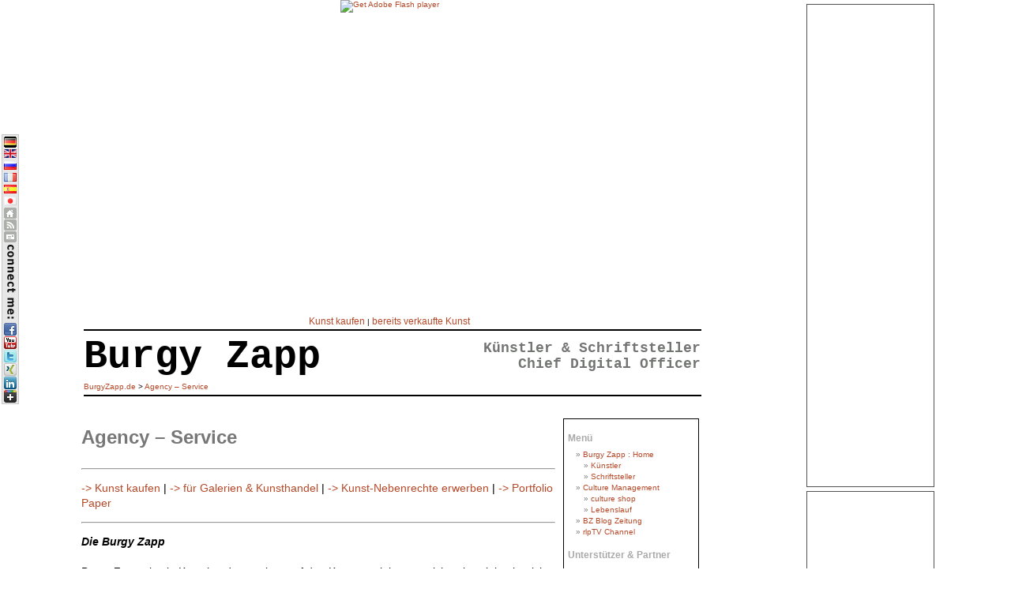

--- FILE ---
content_type: text/html; charset=UTF-8
request_url: http://burgyzapp.de/de/agency/
body_size: 8994
content:
<!DOCTYPE html PUBLIC "-//W3C//DTD XHTML 1.0 Transitional//EN" "http://www.w3.org/TR/xhtml1/DTD/xhtml1-transitional.dtd">
<html xmlns="http://www.w3.org/1999/xhtml" lang="en-US">

<head profile="http://gmpg.org/xfn/11">
<meta http-equiv="Content-Type" content="text/html; charset=UTF-8" />

<title>Burgy Zapp &#8211; Berlin   &raquo; Agency &#8211; Service</title>

<!-- Hack f�r Feature-Seite -->

<link rel="stylesheet" href="http://burgyzapp.de/de/wp-content/themes/default/style.css" type="text/css" media="screen" />
<link rel="alternate" type="application/rss+xml" title="Burgy Zapp &#8211; Berlin RSS Feed" href="http://burgyzapp.de/de/feed/" />
<link rel="pingback" href="http://burgyzapp.de/de/xmlrpc.php" />

<script type="text/javascript" src="/de/wp-content/themes/default/js/jquery-1.2.3.pack.js"></script>
<!-- <script type="text/javascript" src="/de/wp-content/themes/default/js/dropdowns.js"></script> -->
<script type="text/javascript" src="/de/wp-content/themes/default/js/ui.tabs.pack.js"></script>
<script type="text/javascript" src="/de/wp-content/themes/default/js/ui.tabs.js"></script>
 
<script type="text/javascript">
 var $j = jQuery.noConflict();
          $j(document).ready(function(){
			$j('#container-4 > ul').tabs({ fx: { opacity: 'toggle', duration: 300 }});
			});
</script>
 

<script type="text/javascript" src="/cms/e/swfobject/swfobject.js"></script>
    <script type="text/javascript" src="/cms/e/swfaddress/swfaddress.js"></script>
    <script type="text/javascript" src="/cms/e/megazine/megazine.js"></script>
	<script type="text/javascript">
swfobject.embedSWF("/cms/e/megazine/megazine.swf",        /* Path to the megazine.swf. You probably won't have to change this. */
"megazine",                     /* Change this if you use another id for the div to display MegaZine. */
"900",                         /* This is the WIDTH of the element used to display MegaZine. */
"450",                         /* This is the HEIGHT of the element used to display MegaZine. */
"9.0.115",                      /* Required Flash Player version. You probably won't have to change this. */
"/cms/e/swfobject/expressInstall.swf", /* Path to the expressInstall.swf to upgrade Flash Player. You probably won't have to change this. */
{
xmlFile : "http://burgyzapp.de/datenbox/galerie/book_layout.xml",   /* Used to pass the name of the xml file to use. Path is relative to the swf! */
/* Settings for liquid scaling. If minScale = maxScale liquid scaling is disabled. */
minScale : 1.0,             /* Minimum scaling factor. Default is 1.0, i.e. the book can not get smaller than it's 100% size. */
maxScale : 1.0,             /* Maximum scaling factor. Default is 1.0, i.e. the book can not get bigger than it's 100% size. */
top: "auto"                 /* Determines the height of the empty space above pages in pixels */
},
{
bgcolor : "#ABAEA9",        /* This is the background color used for the Flash element. */
//wmode : "transparent",    /* Remove the // to enable transparency (show HTML background). Not recommended if using videos. */
allowFullscreen : "true"    /* Required for fullscreen mode. */
},
//{hidebuttons : "true"},
//{zoomrotate : "false"},
{id : "megazine"});             /* Required for SWFAddress and JavaScript interaction with the book. */
    </script>
<style type="text/css">
        div.outermag {
            height: 450px;
			padding-top: -50px;
			border-bottom: #000000 1px solid;
        }
        #megazine {
			margin-top:-50px;
            height: 450px;
            outline: none;
            width: 780px;
        }
</style>
<meta name="description" content="-&amp;gt; Kunst kaufen | -&amp;gt; für Galerien &amp;amp; Kunsthandel | -&amp;gt; Kunst-Nebenrechte erwerben | -&amp;gt; Portfolio Paper Die Burgy Zapp Burgy Zapp als ein..." />
<link rel="alternate" type="application/rss+xml" title="Burgy Zapp - Berlin &raquo; Agency &#8211; Service Comments Feed" href="http://burgyzapp.de/de/agency/feed/" />
<meta name="keywords" content="Burgy Zapp - Berlin" />
<meta name="robots" content="index,follow,noodp,noydir" />
<link rel="canonical" href="http://burgyzapp.de/de/agency/" />
		<script type="text/javascript">
			window._wpemojiSettings = {"baseUrl":"https:\/\/s.w.org\/images\/core\/emoji\/72x72\/","ext":".png","source":{"concatemoji":"http:\/\/burgyzapp.de\/de\/wp-includes\/js\/wp-emoji-release.min.js?ver=4.4.34"}};
			!function(e,n,t){var a;function i(e){var t=n.createElement("canvas"),a=t.getContext&&t.getContext("2d"),i=String.fromCharCode;return!(!a||!a.fillText)&&(a.textBaseline="top",a.font="600 32px Arial","flag"===e?(a.fillText(i(55356,56806,55356,56826),0,0),3e3<t.toDataURL().length):"diversity"===e?(a.fillText(i(55356,57221),0,0),t=a.getImageData(16,16,1,1).data,a.fillText(i(55356,57221,55356,57343),0,0),(t=a.getImageData(16,16,1,1).data)[0],t[1],t[2],t[3],!0):("simple"===e?a.fillText(i(55357,56835),0,0):a.fillText(i(55356,57135),0,0),0!==a.getImageData(16,16,1,1).data[0]))}function o(e){var t=n.createElement("script");t.src=e,t.type="text/javascript",n.getElementsByTagName("head")[0].appendChild(t)}t.supports={simple:i("simple"),flag:i("flag"),unicode8:i("unicode8"),diversity:i("diversity")},t.DOMReady=!1,t.readyCallback=function(){t.DOMReady=!0},t.supports.simple&&t.supports.flag&&t.supports.unicode8&&t.supports.diversity||(a=function(){t.readyCallback()},n.addEventListener?(n.addEventListener("DOMContentLoaded",a,!1),e.addEventListener("load",a,!1)):(e.attachEvent("onload",a),n.attachEvent("onreadystatechange",function(){"complete"===n.readyState&&t.readyCallback()})),(a=t.source||{}).concatemoji?o(a.concatemoji):a.wpemoji&&a.twemoji&&(o(a.twemoji),o(a.wpemoji)))}(window,document,window._wpemojiSettings);
		</script>
		<style type="text/css">
img.wp-smiley,
img.emoji {
	display: inline !important;
	border: none !important;
	box-shadow: none !important;
	height: 1em !important;
	width: 1em !important;
	margin: 0 .07em !important;
	vertical-align: -0.1em !important;
	background: none !important;
	padding: 0 !important;
}
</style>
<link rel='stylesheet' id='A2A_SHARE_SAVE-css'  href='http://burgyzapp.de/de/wp-content/plugins/add-to-any/addtoany.min.css?ver=1.12' type='text/css' media='all' />
<link rel='https://api.w.org/' href='http://burgyzapp.de/de/wp-json/' />
<link rel="EditURI" type="application/rsd+xml" title="RSD" href="http://burgyzapp.de/de/xmlrpc.php?rsd" />
<link rel="wlwmanifest" type="application/wlwmanifest+xml" href="http://burgyzapp.de/de/wp-includes/wlwmanifest.xml" /> 
<meta name="generator" content="WordPress 4.4.34" />
<link rel='shortlink' href='http://burgyzapp.de/de/?p=58' />
<link rel="alternate" type="application/json+oembed" href="http://burgyzapp.de/de/wp-json/oembed/1.0/embed?url=http%3A%2F%2Fburgyzapp.de%2Fde%2Fagency%2F" />
<link rel="alternate" type="text/xml+oembed" href="http://burgyzapp.de/de/wp-json/oembed/1.0/embed?url=http%3A%2F%2Fburgyzapp.de%2Fde%2Fagency%2F&#038;format=xml" />

<script type="text/javascript"><!--
var a2a_config=a2a_config||{},wpa2a={done:false,html_done:false,script_ready:false,script_load:function(){var a=document.createElement('script'),s=document.getElementsByTagName('script')[0];a.type='text/javascript';a.async=true;a.src='http://static.addtoany.com/menu/page.js';s.parentNode.insertBefore(a,s);wpa2a.script_load=function(){};},script_onready:function(){wpa2a.script_ready=true;if(wpa2a.html_done)wpa2a.init();},init:function(){for(var i=0,el,target,targets=wpa2a.targets,length=targets.length;i<length;i++){el=document.getElementById('wpa2a_'+(i+1));target=targets[i];a2a_config.linkname=target.title;a2a_config.linkurl=target.url;if(el){a2a.init('page',{target:el});el.id='';}wpa2a.done=true;}wpa2a.targets=[];}};a2a_config.callbacks=a2a_config.callbacks||[];a2a_config.callbacks.push({ready:wpa2a.script_onready});a2a_config.templates=a2a_config.templates||{};
a2a_config.onclick=1;
a2a_config.show_title=1;
//--></script>


 

<script type='text/javascript'>
var googletag = googletag || {};
googletag.cmd = googletag.cmd || [];
(function() {
var gads = document.createElement('script');
gads.async = true;
gads.type = 'text/javascript';
var useSSL = 'https:' == document.location.protocol;
gads.src = (useSSL ? 'https:' : 'http:') + 
'//www.googletagservices.com/tag/js/gpt.js';
var node = document.getElementsByTagName('script')[0];
node.parentNode.insertBefore(gads, node);
})();
</script>

<script type='text/javascript'>
googletag.cmd.push(function() {
googletag.defineSlot('/50083495/BurgyZapp_SideMiddle', [160, 600], 'div-gpt-ad-1383861731489-0').addService(googletag.pubads());
googletag.defineSlot('/50083495/BurgyZapp_SideTop', [160, 600], 'div-gpt-ad-1383861731489-1').addService(googletag.pubads());
googletag.pubads().enableSingleRequest();
googletag.enableServices();
});
</script>

</head>
<body>

<table border="0" Cellpadding="0" Cellspacing="0">
<tr><td style="width:800px; text-align:center; vertical-align:top;">

<center>
<div id="megazine"> <h1>MegaZine requires FlashPlayer 9</h1> <p><a href="http://www.adobe.com/go/getflashplayer"><img src="http://www.adobe.com/images/shared/download_buttons/get_flash_player.gif" alt="Get Adobe Flash player" /></a></p></div></center>
<a href="http://burgyzapp.de/de/agency/kunst-kaufen/" style="font-size:120%;">Kunst kaufen</a> | <a href="http://burgyzapp.de/de/kunstwerk-datenbank/" style="font-size:120%;">bereits verkaufte Kunst</a>

<div id="page">
<table width="780" border="0" align="center" style="margin-bottom:15px;">
<tr>
<td width="100%" colspan="2" align="center" valign="top">
	<hr style="display:block; margin:0; padding:0;" width="780" size="2" color="#000000" noshade></td>
</tr><tr>
<td width="55%" align="left" style="vertical-align:middle;">
	<font face="Courier"  style="cursor: pointer; font-size:5em;" onClick="window.location='http://burgyzapp.de/de/'"><b>Burgy Zapp</b></FONT>
</td><td width="45%" align="right" style="vertical-align:middle;">
	<font face="Courier" color="#737573" size="4"  style="cursor: pointer;" onClick="window.location='http://burgyzapp.de/de/tv-moderation-schauspiel/'"><b>K&uuml;nstler &amp; Schriftsteller</B></font><BR />
	<font face="Courier" color="#737573" size="4"  style="cursor: pointer;" onClick="window.location='http://burgyzapp.de/de/chronologie/'"><b>Chief Digital Officer </b></font>
</td>
</tr><tr>
<td width="100%" colspan="2" align="left" valign="top">
<div id="bcn_widget-2" class="widget widget_breadcrumb_navxt"><!-- Breadcrumb NavXT 5.3.1 -->
<a title="Go to Burgy Zapp - Berlin." href="http://burgyzapp.de/de" class="home">BurgyZapp.de</a> &gt; <a title="Go to Agency &#8211; Service." href="http://burgyzapp.de/de/agency/" class="post post-page current-item">Agency &#8211; Service</a></div><hr style="display:block;" width="780" size="2" color="#000000" noshade>
</td>
</tr>
</table>	<div id="content" class="narrowcolumn">

				<div class="post" id="post-58">
		<h2 class="pagetitle">Agency &#8211; Service</h2>			<div class="entry">
				<hr />
<p><a href="http://burgyzapp.de/culture_shop/">-&gt; Kunst kaufen</a> | <a href="http://burgyzapp.de/de/agency/fur-galerien-kunsthandel/">-&gt; für Galerien &amp; Kunsthandel</a> | <a href="http://burgyzapp.de/de/agency/nebenrechte/print-online-publikationen-bildnebenrechte/">-&gt; Kunst-Nebenrechte erwerben</a> | <a href="http://burgyzapp.de/de/kunst/portfolio-paper/">-&gt; Portfolio Paper</a></p>
<hr />
<p><em><strong>Die Burgy Zapp</strong><br />
</em><br />
Burgy Zapp als ein Künstler, der weniger auf den Kunstvertrieb ausgerichtet ist, vielmehr sich mit Kunst-Theorie sowie dem Erkennen und Sichtbarmachen von intellektuellen und emotionalen Inhalten auseinandersetzt.</p>
<hr />
<p><strong>Dienstleistungen</strong></p>
<ul>
<li><a href="http://burgyzapp.de/de/agency/kunst-kaufen/">Galeristen und Sammler Support beim Kauf von Kunst</a></li>
<li><a href="../agency/nebenrechte/">Nebenrechte-Vertrieb: Bücher sowie Kunst </a> als auch <a href="http://burgyzapp.de/de/agency/nebenrechte/print-online-publikationen-bildnebenrechte/">Illu-/ Bild-Nebenrechte für Print-/ Online-Publikationen</a></li>
<li>Artikel- und Presse-Service</li>
<li>Kontaktpflege und Service für Fernsehen, Radio und Print</li>
<li>Individuelle Werkstil-Spotlights für Sammler und Galerien</li>
<li>Book Publishing &amp; Verträge</li>
<li>Messe-Management</li>
<li>PR und Marketing (vgl. <a href="http://burgyzapp.de/kunst-event-q3.php">[Kunst &amp; Event] News</a>)</li>
</ul>
<hr />
<p><strong>Burgy Zapp Agency</strong></p>
<ul>
<li>Burgy Zapp</li>
<li>eMail bzapp (äaääat) kunstbewegung.info</li>
</ul>
<div class="addtoany_share_save_container addtoany_content_bottom"><div class="a2a_kit a2a_kit_size_32 addtoany_list a2a_target" id="wpa2a_1"><a class="a2a_dd addtoany_share_save" href="https://www.addtoany.com/share"><img src="http://burgyzapp.de/de/wp-content/plugins/add-to-any/share_save_171_16.png" width="171" height="16" alt="Share"/></a>
<script type="text/javascript"><!--
if(wpa2a)wpa2a.script_load();
//--></script>
</div></div>
				
			</div>
		</div>
					</div>

<div id="sidebar">
<ul>

<li id="nav_menu-2" class="widget widget_nav_menu"><h2 class="widgettitle">Men&uuml;</h2><div class="menu-menu-container"><ul id="menu-menu" class="menu"><li id="menu-item-383" class="menu-item menu-item-type-post_type menu-item-object-page menu-item-has-children menu-item-383"><a href="http://burgyzapp.de/de/">Burgy Zapp : Home</a>
<ul class="sub-menu">
	<li id="menu-item-386" class="menu-item menu-item-type-post_type menu-item-object-page menu-item-386"><a href="http://burgyzapp.de/de/kunst/">Künstler</a></li>
	<li id="menu-item-387" class="menu-item menu-item-type-post_type menu-item-object-page menu-item-387"><a href="http://burgyzapp.de/de/bucher/">Schriftsteller</a></li>
</ul>
</li>
<li id="menu-item-390" class="menu-item menu-item-type-post_type menu-item-object-page current-menu-item page_item page-item-58 current_page_item menu-item-has-children menu-item-390"><a href="http://burgyzapp.de/de/agency/">Culture Management</a>
<ul class="sub-menu">
	<li id="menu-item-393" class="menu-item menu-item-type-custom menu-item-object-custom menu-item-393"><a href="http://burgyzapp.de/culture_shop/">culture shop</a></li>
	<li id="menu-item-388" class="menu-item menu-item-type-post_type menu-item-object-page menu-item-388"><a href="http://burgyzapp.de/de/chronologie/">Lebenslauf</a></li>
</ul>
</li>
<li id="menu-item-384" class="menu-item menu-item-type-post_type menu-item-object-page menu-item-384"><a href="http://burgyzapp.de/de/blog/">BZ Blog Zeitung</a></li>
<li id="menu-item-1275" class="menu-item menu-item-type-post_type menu-item-object-page menu-item-1275"><a href="http://burgyzapp.de/de/tv-moderation-schauspiel/">rlpTV Channel</a></li>
</ul></div></li><li id="text-4" class="widget widget_text"><h2 class="widgettitle">Unterstützer &#038; Partner</h2>			<div class="textwidget"><ul>
<li><a href="http://www.pdpe.com/">PDPE Deutsche Private Equity</a></li>
<li><a href="http://www.berlin.intercontinental.com/">Hotel Intercontinental Berlin</a></li>
<li><a href="http://www.morgen-stern.com/morgenstern_galerie.html">Morgenstern Galerie</a></li>
<li><a href="http://isabellapridat.de">Sammlung Pridat-Zapp</a></li>
<li><a href="http://www.berliner-liste.org/">Berliner Liste</a></li>
<li>Kunstschau Berlin</li>
<li><a href="http://www.acud.de/">Acud Galerie</a></li>
<li><a href="http://www.kunstmatrix.com/">KunstMatrix</a></li>
</ul></div>
		</li><li id="text-5" class="widget widget_text"><h2 class="widgettitle">newsletter &#038; update</h2>			<div class="textwidget">6x im Jahr Inhalte & Einladungen, jederzeit kündbar
<form method="post" action="http://burgyzapp.de/news/?p=subscribe&id=1" name="signup" target="windowName" onsubmit="window.open('', this.target,
'dialog,modal,scrollbars=no,resizable=no,width=550,height=300,left=0,top=0');">

<input type=text name="email" value="" placeholder="Ihre eMail Adresse ..." size="22" />
<input type="hidden" name="htmlemail" value="1" />
<input type="hidden" name="list[2]" value="signup" />
<input style="background-color:#FFFFFF; color:#FF0000;" type="submit" name="subscribe" value="eMai eintragen" />
</form>


</div>
		</li><li id="text-6" class="widget widget_text"><h2 class="widgettitle">Reichweite | Auflage</h2>			<div class="textwidget">Bis 2015 hat BurgyZapp.de 102.000 Besucher erreicht. Danke für die Aufmerksamkeit.</div>
		</li>
<!--
<li><h2>TV-Doku &amp; Video</h2>
<div align="center" style="width:100%; margin-left:-5px; padding-right:5px;">

<a href="url1">
<img src="http://burgyzapp.de/tmp/content_feature/rlptv_138x77_theater_interview.jpg" width="138" height="77" border="1" alt=""><BR />
TV-Doku: Theater 
</a><BR /><BR />
-->



</ul>
</div>



</div>

<!-- 27 queries. 0.200 seconds. -->

<div id="mini-nav-box">
	<div class=" mini-nav" id="mini-nav-normal">
	
	
		<a href="http://burgyzapp.de/de/agency/"><img src="http://burgyzapp.de/de/wp-content/themes/default/mininav/deutschland.gif" alt="Home" /></a>
		
		<a href="http://translate.google.com/translate?hl=en&sl=de&tl=en&u=http://burgyzapp.de/de/agency/"><img src="http://burgyzapp.de/de/wp-content/themes/default/mininav/england.gif" alt="english" /></a>
		
		<a href="http://translate.google.com/translate?hl=en&sl=de&tl=ru&u=http://burgyzapp.de/de/agency/"><img src="http://burgyzapp.de/de/wp-content/themes/default/mininav/russland.gif" alt="russion" /></a>
		
		<a href="http://translate.google.com/translate?hl=en&sl=de&tl=fr&u=http://burgyzapp.de/de/agency/"><img src="http://burgyzapp.de/de/wp-content/themes/default/mininav/frankreich.gif" alt="frensh" /></a>
		
		<a href="http://translate.google.com/translate?hl=en&sl=de&tl=es&u=http://burgyzapp.de/de/agency/"><img src="http://burgyzapp.de/de/wp-content/themes/default/mininav/spanien.gif" alt="spanish" /></a>
		
		<a href="http://translate.google.com/translate?hl=en&sl=de&tl=ja&u=http://burgyzapp.de/de/agency/"><img src="http://burgyzapp.de/de/wp-content/themes/default/mininav/japan.gif" alt="japanes" /></a>	


<a href="http://burgyzapp.de"><img src="http://burgyzapp.de/de/wp-content/themes/default/mininav/home_icon.gif" alt="Home" /></a>

<a href="http://burgyzapp.de/de/feed/"><img src="http://burgyzapp.de/de/wp-content/themes/default/mininav/rss_icon.gif" alt="Feed" /></a>

<a href="http://burgyzapp.de/de/about/"><img src="http://burgyzapp.de/de/wp-content/themes/default/mininav/email_icon.gif" alt="Kontakt" /></a>	

<img src="http://burgyzapp.de/de/wp-content/themes/default/mininav/connectme.png" alt="Home" />
<a href="http://www.facebook.com/burgy.zapp"><img src="http://burgyzapp.de/de/wp-content/themes/default/mininav/facebook_16.png" alt="Burgy Zapp Facebook" /></a>
<a href="http://www.youtube.com/user/BurgyZapp"><img src="http://burgyzapp.de/de/wp-content/themes/default/mininav/youtube_16.png" alt="Burgy Zapp YouTube" /></a>
<a href="http://twitter.com/#!/Burgy_Zapp"><img src="http://burgyzapp.de/de/wp-content/themes/default/mininav/twitter_16.png" alt="Burgy Zapp Twitter" /></a>
<a href="https://www.xing.com/profile/Burgy_Zapp"><img src="http://burgyzapp.de/de/wp-content/themes/default/mininav/xing_16.png" alt="Burgy Zapp Xing" /></a>
<a href="http://www.linkedin.com/pub/burgy-zapp/33/699/707"><img src="http://burgyzapp.de/de/wp-content/themes/default/mininav/linkedin_16.png" alt="Burgy Zapp LinkedIn" /></a>
<a href="https://plus.google.com/108475755423266253600/posts"><img src="http://burgyzapp.de/de/wp-content/themes/default/mininav/google_plus_16.png" alt="Burgy Zapp Google+" /></a>
		
	</div>
	</div>
	

		
<script type="text/javascript"><!--
wpa2a.targets=[
{title:"Agency \u2013 Service",url:"http://burgyzapp.de/de/agency/"}];
wpa2a.html_done=true;if(wpa2a.script_ready&&!wpa2a.done)wpa2a.init();wpa2a.script_load();
//--></script>
<script type='text/javascript' src='http://burgyzapp.de/de/wp-includes/js/wp-embed.min.js?ver=4.4.34'></script>

<br />
<table width="100%" border="0" align="center" valign="bottom" style=" bottom: 0px; left: 0px;">
<TR><td align="left" valign="bottom" width="100%">
<!-- Footer-Navigation  -->

<table width="980" border="0" align="center"><tr>
	<td width="30%" align="left" valign="bottom" style="border-right:1px #737573 solid;">
	<h2 style="margin-bottom:0px; margin-top:0px;"><a href="http://burgyzapp.de/de/blog/" title="BZ Blog Zeitung">BZ Blog Zeitung</a></h2>
	<a href="http://burgyzapp.de/de/blog/category/berlin-underground/humor-2/" title="am�sant">humor &amp; am&uuml;sant</a> . <a href="http://burgyzapp.de/de/blog/category/berlin-underground/loose-text-women/" title="loose text & women">loose text & women</a> 
	
	<h2 style="margin-bottom:0px; margin-top:10px;"><a href="http://burgyzapp.de/de/tv-moderation-schauspiel/" title="rlpTV Channel">rlpTV Channel</a></h2>
	<a href="http://burgyzapp.de/de/blog/scifi-movie-of-eve-online-for-moma/" title="humor, scifi, MoMa, Documentary, Museum of Modern Art">EVE Online MoMa Documentary</a>
	<BR /><BR />
	<center><a href="http://burgyzapp.de/de/press/" title="Agency">press</a>  social:  <a href="http://www.facebook.com/burgy.zapp">facebook</a> . <a href="http://www.youtube.com/user/BurgyZapp">youtube</a> . <a href="http://twitter.com/#!/Burgy_Zapp">twitter</a> .  <a href="https://www.xing.com/profile/Burgy_Zapp">xing</a> . <a href="http://www.linkedin.com/pub/burgy-zapp/33/699/707">linked in</a> .</center>
	
	<h2 class="navmenue" style="font-size:1.6em; color:#737573;"><a href="http://burgyzapp.de/de/kunst/" style=" color:#737573;" title="Kunst">Portale</a> | <a href="http://burgyzapp.de/de/about/" style=" color:#737573;" title="Kunst">Contact</a></h2>
	</td>
	<td width="20%" align="center" valign="bottom" style="border-right:1px #737573 solid;">
	
	Gastgeber <a href="http://burgyzapp.de/de/kunst/kuenstlersalon-berlin/" title="K&uuml;nstlersalon Berlin">K&uuml;nstlersalon Berlin</a><br />
	
	Gr&uuml;nder <a href="http://burgyzapp.de/de/kunst/#bewegung" title="Progressive Kunst Bewegung">Kunst Bewegung</a><br />
	
	Begr&uuml;nder <a href="http://burgyzapp.de/de/kunstwerk-datenbank/" title="Progressive Kunst Bewegung">Werkstile</a><br />

	Bildb&auml;nde: <a href="http://burgyzapp.de/de/kunst/bildband/" title="Alle Bildbaende">Alle</a> 
    . <a href="http://burgyzapp.de/de/kunst/bildband/impressionismus/" title="Bildband Zeitgen&ouml;ssicher Impressionismus">Impression</a> 
    . <a href="http://burgyzapp.de/de/kunst/bildband/abstrakte-fotografie/" title="Selection . Abstrakte Fotografie">Abstrakt</a> 
    . <a href="http://burgyzapp.de/de/kunst/bildband/intelligenzia-konzeptkunst/" title="Aesthetische Konzeptkunsst Intelligenzia">Konzeptkunst</a> 
    . <a href="http://burgyzapp.de/de/kunst/bildband/architektur/" title="Selection . Architektur">Architektur</a> 
    . <a href="http://burgyzapp.de/de/kunst/bildband/ausstellung-no3/" title="Progressive Kunst in virtuellen Raeumen">Progressiv</a> 
    . <a href="http://burgyzapp.de/de/kunst/bildband/ausstellung-no4/" title="Antike Moebel &amp; Moderne Kunst">Antik &amp; Modern</a> <br /> <br />
    . <a href="http://burgyzapp.de/de/kunstwerk-datenbank/" title="Verkaufte Kunstwerke und Daten">Verkaufte Kunstwerke</a>
	
	<h2 class="navmenue" style="font-size:1.6em;"><a href="http://burgyzapp.de/de/kunst/" style=" color:#737573;" title="Kunst">K&uuml;nstler</a></h2>
	</td>
	<td width="20%" align="center" valign="bottom" style="border-right:1px #737573 solid;"><a href="http://burgyzapp.de/de/kunst/die-7-kunst-theorien/" title="Die 7 Kunst-Theorien">Die 7 Kunst-Theorien</a><br />
	<a href="http://burgyzapp.de/de/bucher/anthologie-kunstlersalon-berlin/" title="Anthologie K&uuml;nstlersalon Berlin ">Anthologie K&uuml;nstlersalon</a><br />
	<a href="http://burgyzapp.de/de/bucher/legasthenie-und-andere-phaenomene-der-intelligenz/" title="Legasthenie und Ich">Legasthenie &amp; andere Ph&auml;nomene</a><br />
	<br />
	<a title="SciFi Fantasy Cyberpunk Roman " href="http://greyfuture.com/de/">SciFi Fantasy &gt; Roman &gt; Krieg und schwarzer Sand</a><br /><br />
	
	<h2 class="navmenue" style="font-size:1.6em;"><a href="http://burgyzapp.de/de/bucher/" style=" color:#737573;" title="B&uuml;cher">Schriftsteller</a></h2>
	</td>
	<td width="30%" align="center" valign="bottom">
	
	<h2 class="navmenue" style="font-size:1.3em; margin-bottom:3px; text-align:right;"><a style="color:#415a7c; text-align:right;" href="http://burgyzapp.de/culture_shop/" title="Kunst kaufen">culture shop</A></h2> 
	<div style="font-style:bold; text-align:right;"><a href="http://burgyzapp.de/de/agency/nebenrechte/" title="Burgy Zapp">Neben/Rechte</a> : <a href="http://burgyzapp.de/de/agency/nebenrechte/print-online-publikationen-bildnebenrechte/" title="Agency">Illu/Bild</a> &amp; <a href="http://burgyzapp.de/de/agency/nebenrechte/" title="Burgy Zapp">B&uuml;cher Rechte</a></div>	

	<p><br />
	  <br />
	  <a href="http://burgyzapp.de/de/burgy-zapp/" title="Burgy Zapp">Burgy Zapp</a> : <a href="http://burgyzapp.de/de/agency/" title="Agency">Agency</a> &amp; <a href="http://kunstbewegung.info/magazin/" title="Burgy Zapp">Progressive Kunst Bewegung</a><BR />

	  </p>
<h2 class="navmenue" style="font-size:1.6em;"><a title="Kunst kaufen" style=" color:#737573;" href="http://burgyzapp.de/de/chronologie/">Wirtschaft / Lebenslauf</A></h2>
	</td>
</tr></table></td></tr></table>
		
		
<!-- Close Sidebar / Footer-->
<!-- Stats -->

<!-- Links -->

<!-- Analytic -->
<script type="text/javascript">
var gaJsHost = (("https:" == document.location.protocol) ? "https://ssl." : "http://www.");
document.write("\<script src='" + gaJsHost + "google-analytics.com/ga.js' type='text/javascript'>\<\/script>" );
</script>
<script type="text/javascript">
var pageTracker = _gat._getTracker("UA-1399838-5");
pageTracker._initData();
pageTracker._trackPageview();
</script><!-- ukey="4B9DD730" -->

</td>
<td style="width:200px; vertical-align:top;">

<!-- Banner 1 -->
<div id="culturebox">
<!-- BurgyZapp_SideTop -->
<div id='div-gpt-ad-1383861731489-1' style='width:160px; height:600px;'>
<script type='text/javascript'>
googletag.cmd.push(function() { googletag.display('div-gpt-ad-1383861731489-1'); });
</script>
</div>
</div>


<!-- Banner 2 -->
<div id="culturebox">
<!-- BurgyZapp_SideMiddle -->
<div id='div-gpt-ad-1383861731489-0' style='width:160px; height:600px;'>
<script type='text/javascript'>
googletag.cmd.push(function() { googletag.display('div-gpt-ad-1383861731489-0'); });
</script>
</div>
</div>




</td></tr>
</table>

</body>
</html>


--- FILE ---
content_type: text/html; charset=utf-8
request_url: https://www.google.com/recaptcha/api2/aframe
body_size: 268
content:
<!DOCTYPE HTML><html><head><meta http-equiv="content-type" content="text/html; charset=UTF-8"></head><body><script nonce="ECogKg5_Ei64wAXdMZWXQQ">/** Anti-fraud and anti-abuse applications only. See google.com/recaptcha */ try{var clients={'sodar':'https://pagead2.googlesyndication.com/pagead/sodar?'};window.addEventListener("message",function(a){try{if(a.source===window.parent){var b=JSON.parse(a.data);var c=clients[b['id']];if(c){var d=document.createElement('img');d.src=c+b['params']+'&rc='+(localStorage.getItem("rc::a")?sessionStorage.getItem("rc::b"):"");window.document.body.appendChild(d);sessionStorage.setItem("rc::e",parseInt(sessionStorage.getItem("rc::e")||0)+1);localStorage.setItem("rc::h",'1769429417977');}}}catch(b){}});window.parent.postMessage("_grecaptcha_ready", "*");}catch(b){}</script></body></html>

--- FILE ---
content_type: text/css
request_url: http://burgyzapp.de/de/wp-content/themes/default/style.css
body_size: 18196
content:
/*
Theme Name: WordPress Default
Theme URI: http://wordpress.org/
Description: The default WordPress theme based on the famous <a href="http://binarybonsai.com/kubrick/">Kubrick</a>.
Version: 1.6
Author: Michael Heilemann
Author URI: http://binarybonsai.com/
Tags: blue, custom header, fixed width, two columns, widgets

	Kubrick v1.5
	 http://binarybonsai.com/kubrick/

	This theme was designed and built by Michael Heilemann,
	whose blog you will find at http://binarybonsai.com/

	The CSS, XHTML and design is released under GPL:
	http://www.opensource.org/licenses/gpl-license.php

*/



/* Begin Typography & Colors */
body {
	font-size: 62.5%; /* Resets 1em to 10px */
	font-family: Verdana, 'Lucida Grande', Arial, Sans-Serif;
	background: #FFFFFF;
	color: #000000;
	text-align: center;
	}

#page {
	background-color: white;
	border: 0px solid #959596;
	text-align: left;
	}
/*
#header {
	width: 100%;
	} 

*/
#content {
	font-size: 1.4em;
	}

.widecolumn .entry p {
	font-size: 1.05em;
	}

.narrowcolumn .entry, .widecolumn .entry {
	line-height: 1.4em;
	}
.externalcolumn {
	width: 100%;
	line-height: 1.4em;
	text-align: center;
}
.widecolumn {
	line-height: 1.6em;
	}

.narrowcolumn .postmetadata {
	text-align: center;
	}

.alt {
	background-color: #f8f8f8;
	border-top: 1px solid #ddd;
	border-bottom: 1px solid #ddd;
	}
/*
#footer {
	background: #eee url('images/kubrickfooter.jpg') no-repeat top;
	border: none;
	}
*/
small {
	font-family: Arial, Helvetica, Sans-Serif;
	font-size: 0.9em;
	line-height: 1.5em;
	}

h1, h2, h3 {
	font-family: Verdana, 'Trebuchet MS', 'Lucida Grande', Arial, Sans-Serif;
	color: #777;
	}
h2, h2 a, h2 a:visited, h3, h3 a, h3 a:visited {
	color: #777;
	}

h1 {
	font-size: 2em;
	text-align: center;
	font-weight: bold;
	line-height: 2em;
	margin:0px;
	}
h2.pagetitle , h2.posttitle {
	font-size: 1.7em;
	text-align: left;
	padding:  0 0 0;
	color: #777;
}
h2.posttitle {	margin-top: 20px; }
h2.pagetitle  {	margin-top: 0px; }
h2.zeitungtitle {
	font-size: 1.7em;
	margin-bottom: -35px;
	text-align: center;
	color: #aaa;
	padding: 5px 0 0 0;
}
h2.zeitungpost {
	width:240px;
	font-size: 1.7em;
	margin-top:5px;
	margin:0px;
	text-align: right;
	color: #aaa;
	float:right;
}
h2.zeitungmain {
	font-size: 1.7em;
	margin-top:7px;
	margin-bottom: 2px;
	text-align: right;
	padding:0px;
	color: #aaa;
	border-top: 1px dashed #000;
}
h2 {
	font-size: 1.5em;
	text-align: left;
	line-height: 1.6em;
	}

h3 {
	font-size: 1.3em;
	text-align: left;
	line-height: 1.5em;
	}

h4 {
	font-size: 1.1em;
	font-weight: bold;
	text-align: left;
	line-height: 1.1em;
	margin:0px;
	padding:0px;
	}


	
#sidebar h2 {
	font-family: 'Lucida Grande', Verdana, Sans-Serif;
	font-size: 1.2em;
	color: #aaa;
	}
	
h2.navmenue {
	font-size: 1.9em;
	text-align:center; 
	color:#737573; 
	margin:2px;
	}

h1, h1 a, h1 a:hover, h1 a:visited, #headerimg .description {
	text-decoration: none;
	color: #333;
	}

h2, h2 a, h2 a:hover, h2 a:visited, h3, h3 a, h3 a:hover, h3 a:visited, #sidebar h2, #wp-calendar caption, cite {
	text-decoration: none;
	}

.entry p a:visited {
	color: #b85b5a;
	}

.commentlist li, #commentform input, #commentform textarea {
	font: 0.9em 'Lucida Grande', Verdana, Arial, Sans-Serif;
	}

.commentlist li {
	font-weight: bold;
	}

.commentlist li .avatar { 
	float: right;
	border: 1px solid #eee;
	padding: 2px;
	background: #fff;
	}

.commentlist cite, .commentlist cite a {
	font-weight: bold;
	font-style: normal;
	font-size: 1.1em;
	}

.commentlist p {
	font-weight: normal;
	line-height: 1.5em;
	text-transform: none;
	}

#commentform p {
	font-family: 'Lucida Grande', Verdana, Arial, Sans-Serif;
	}

.commentmetadata {
	font-weight: normal;
	}


small, #sidebar ul ul li, #sidebar ul ol li, .nocomments, .postmetadata, blockquote, strike {
	color: #777;
	}

code {
	font: 1.1em 'Courier New', Courier, Fixed;
	}

acronym, abbr, span.caps
{
	font-size: 0.9em;
	letter-spacing: .07em;
	}

a, h2 a:hover, h3 a:hover {
	color: #B54929;
	text-decoration: none;
	}
	
a:visited {
	color: #8B3820;
}
a:active {
	color: #00FF00;
}
a:hover {
	text-decoration: underline;
}

#wp-calendar #prev a, #wp-calendar #next a {
	font-size: 9pt;
	}

#wp-calendar a {
	text-decoration: none;
	}

#wp-calendar caption {
	font: bold 1.3em 'Lucida Grande', Verdana, Arial, Sans-Serif;
	text-align: center;
	}

#wp-calendar th {
	font-style: normal;
	text-transform: capitalize;
	}
/* End Typography & Colors */



/* Begin Structure */
body {
	margin: 0 0 20px 0;
	padding: 0;
	}

#page {
	background-color: white;
	margin: 0px auto;
	padding: 0;
	width: 780px;
	border: 0px solid #959596;
	}
/*url('images/header_background.png') repeat top left; #737573 
		background: #E6E7E6 ; */
#header {

	margin: 0 0 0 0px;
	padding: 0 0 0 0px;
	height: 200px;
	width: 100%;
	}
.navigation {
	text-align: left;
	/*border-top: 1px dashed #999; */
	border-bottom: 1px dashed #999;
	margin-top:0px;
	margin-bottom: 0px;
	font-size: 12px;
	width: 100%;
	}
/*
#headerimg {
	margin: 0;
	height: 200px;
	width: 100%;
	}
*/
.narrowcolumn {
	float: left;
	padding: 10px 0px 20px 0px;
	margin: 0px 0 0;
	width: 600px;
	border: 0px;
	}

.widecolumn {
	float: left;
	padding: 10px 0 20px 0;
	margin: 0px 0 0 0;
	width: 100%;
	border: 0px;
	}

.post {
	margin: 0 0 40px;
	text-align: left;
	}

.post hr {
	display: block;
	}
	
.listimg img {
	padding:1px;
	border:1px solid #999;
	margin-left: 3px;
	}

.widecolumn .post {
	margin: 0;
	}

.narrowcolumn .postmetadata {
	padding-top: 5px;
	}

.widecolumn .postmetadata {
	margin: 30px 0;
	}

.widecolumn .smallattachment {
	text-align: center;
	float: left;
	width: 128px;
	margin: 5px 5px 5px 0px;
}

.widecolumn .attachment {
	text-align: center;
	margin: 5px 0px;
}

.postmetadata {
	clear: left;
}

.clear {
	clear: both;
}

#footer {
	padding: 0;
	margin: 0 auto;
	width: 760px;
	clear: both;
	}

#footer p {
	margin: 0;
	padding: 20px 0;
	text-align: center;
	}



/* Begin Sidebar */
#sidebar {
	width: 170px;
	padding: 10px 0 10px 0;
	margin-left: 610px;
	margin-top:20px;
	margin-right:0px;
	margin-bottom:0px;
	border: 1px solid #000;
	background-color: #FFFFFF;
	font: 1em 'Lucida Grande', Verdana, Arial, Sans-Serif;
	}

/* End Structure */

/*	Begin Headers */


#sidebar h2 {
	margin: 5px 0 0;
	padding: 0;
	}

h3.comments {
	padding: 0;
	margin: 40px auto 20px ;
	}
/* End Headers */



/* Begin Images */
p img {
	padding: 0;
	max-width: 100%;
	}

/*	Using 'class="alignright"' on an image will (who would've
	thought?!) align the image to the right. And using 'class="centered',
	will of course center the image. This is much better than using
	align="center", being much more futureproof (and valid) */

img.centered {
	display: block;
	margin-left: auto;
	margin-right: auto;
	}

img.alignright {
	padding: 4px;
	margin: 0 0 2px 7px;
	display: inline;
	}

img.alignleft {
	padding: 4px;
	margin: 0 7px 2px 0;
	display: inline;
	}

.alignright {
	float: right;
	}

.alignleft {
	float: left
	}
/* End Images */



/* Begin Lists

	Special stylized non-IE bullets
	Do not work in Internet Explorer, which merely default to normal bullets. */

html>body .entry ul {
	margin-left: 0px;
	padding: 0 0 0 30px;
	list-style: none;
	padding-left: 10px;
	text-indent: -10px;
	}

html>body .entry li {
	margin: 7px 0 8px 10px;
	}

.entry ul li:before, #sidebar ul ul li:before {
	content: "\00BB \0020";
	}

.entry ol {
	padding: 0 0 0 35px;
	margin: 0;
	}

.entry ol li {
	margin: 0;
	padding: 0;
	}

.postmetadata ul, .postmetadata li {
	display: inline;
	list-style-type: none;
	list-style-image: none;
	}


#sidebar form {
	margin: 0;
	}
/* End Sidebar */

#sidebar ul, #sidebar ul ol {
	margin: 0;
	padding: 0;
	}

#sidebar ul li {
	list-style-type: none;
	list-style-image: none;
	margin-bottom: 15px;
	margin-left: 5px;
	}

#sidebar ul p, #sidebar ul select {
	margin: 5px 0 8px;
	}

#sidebar ul ul, #sidebar ul ol {
	margin: 5px 0 0 10px;
	}

#sidebar ul ul ul, #sidebar ul ol {
	margin: 0 0 0 10px;
	}

ol li, #sidebar ul ol li {
	list-style: decimal outside;
	}

#sidebar ul ul li, #sidebar ul ol li {
	margin: 3px 0 0;
	padding: 0;
	}
/* End Entry Lists */



/* Begin Form Elements */
#searchform {
	margin: 10px auto;
	padding: 5px 3px;
	text-align: center;
	}

#sidebar #searchform #s {
	width: 50px;
	padding: 2px;
	}

#sidebar #searchsubmit {
	padding: 1px;
	}

.entry form { /* This is mainly for password protected posts, makes them look better. */
	text-align:center;
	}

select {
	width: 130px;
	}

#commentform input {
	width: 170px;
	padding: 2px;
	margin: 5px 5px 1px 0;
	}

#commentform textarea {
	width: 100%;
	padding: 2px;
	}

#commentform #submit {
	margin: 0;
	float: right;
	}
/* End Form Elements */



/* Begin Comments*/
.alt {
	margin: 0;
	padding: 10px;
	}

.commentlist {
	padding: 0;
	text-align: justify;
	}

.commentlist li {
	margin: 15px 0 3px;
	padding: 5px 10px 3px;
	list-style: none;
	}

.commentlist p {
	margin: 10px 5px 10px 0;
	}

#commentform p {
	margin: 5px 0;
	}

.nocomments {
	text-align: center;
	margin: 0;
	padding: 0;
	}

.commentmetadata {
	margin: 0;
	display: block;
	}
/* End Comments */





/* Begin Calendar */
#wp-calendar {
	empty-cells: show;
	margin: 10px auto 0;
	width: 155px;
	}

#wp-calendar #next a {
	padding-right: 10px;
	text-align: right;
	}

#wp-calendar #prev a {
	padding-left: 10px;
	text-align: left;
	}

#wp-calendar a {
	display: block;
	}

#wp-calendar caption {
	text-align: center;
	width: 100%;
	}

#wp-calendar td {
	padding: 3px 0;
	text-align: center;
	}

#wp-calendar td.pad:hover { /* Doesn't work in IE */
	background-color: #fff; }
/* End Calendar */



/* Begin Various Tags & Classes */
acronym, abbr, span.caps {
	cursor: help;
	}

acronym, abbr {
	border-bottom: 1px dashed #999;
	}

blockquote {
	margin: 15px 30px 0 10px;
	padding-left: 20px;
	border-left: 5px solid #ddd;
	}

blockquote cite {
	margin: 5px 0 0;
	display: block;
	}

.center {
	text-align: center;
	}

hr {
	display: none;
	}

a img {
	border: none;
	}

/* End Various Tags & Classes*/


hr .do {
	display: block;
	}

form {
	border: none;
	margin: 0;
}
input {
	visibility: visible;
	border: 1px solid #737573;
	color: #000000;
	background-color: #FFFFFF;
	padding: 0.2em;
}


#aski {
	text-align:center; 
	font-size: 1.4em; 
	font-family: monospace; 
	font-weight: bold; 
	color: #000000;
}

#home {
	text-align: right;
	font-size: 1.2em;
}

/* "Daisy, Daisy, give me your answer do. I'm half crazy all for the love of you.
	It won't be a stylish marriage, I can't afford a carriage.
	But you'll look sweet upon the seat of a bicycle built for two." */

	
	/* Mini-Navigation - in modernen Broswern ist die Leiste links fixiert

***************************************************/

#mini-nav-box {

	top: 170px;

	left: 2px;

	position: fixed;

	float: left;

}

#mini-nav-normal {

	background-color: #E6E7E6;

	border: 1px solid #C9C9C8;

	width: 20px;

	padding: 0px;
	padding-top: 2px;

}

.mini-nav a, .mini-nav img{

	margin: 0px;

	border: none;

	border: 0 0 0 0 !IMPORTANT;

	padding-bottom: 1px;
	
}


/** featured page vorerst nur f�r blog **/
#leftcol, #rightcol {
	border:0px;
	margin: 0px;
	padding:0px;
	font-size:90%;
	}	
	
#leftcol {/**the left homepage column carrying the "Featured Article" section**/
	width:301px;
	border-right:1px solid #b6b6b6;
	padding-right:5px;
	text-align:left;
	}
	
#rightcol {/**actually the column in the middle of the homepage (if the right column is the sidebar)**/
	width:299x;
	padding-left:5px;
	text-align:left;
	}

.feature {
	background: url(http://burgyzapp.de/de/wp-content/themes/default/images/backgrounds/bg_featured.jpg) repeat-x #F4F4EC;
	padding:5px;
	border: 1px solid #ccc;
	}

#leftcol .feature {	margin-bottom: 15px; }

#leftcol img, #rightcol img {
	padding:1px;
	border:1px solid #999;
	}
	
#rightcol img {
	float:left;
	margin:5px 4px 4px 0px;
	}

#leftcol img {
	margin: 0px 0px 4px 0px;
	display:block
	}
	
#rightcol .clearfloat {
	border-bottom:1px solid #999;
	padding:0px;
	margin:0px;
	padding-bottom:15px;
	}	
#rightcol h4 {margin:5px 0 3px; font-color:#5a5a5a;}		
#leftcol h4 {margin:5px 0 3px; font-color:#5a5a5a;}	

.feature p, #rightcol p { margin:0;	}
.clearfloat p, #rightcol p { margin:0;	}

#burgy-0  img, #burgy-0  img {
	margin-left:5px;
}
#burgy-0, #burgy-1 {
	text-align:left;
}
/**+

UI Blog 



**/


/** Caution! Ensure accessibility in print and other media types... **/
@media projection, screen { /** Use class for showing/hiding tab content, so that visibility can be better controlled in different media types... **/
    .ui-tabs-hide {
        display: none!important;
    }
}

/* Hide useless elements in print layouts... */
@media print {
    .ui-tabs-nav {
        display: none!important;
    }
}

/* Skin TABS HOME*/
#container-burgy { /* the whole container with all elements of the tabbed section */
	margin: 0px 0px 0px 10px;
	padding:0px;
	width:330px;
	float:right;
	text-align:justify;
}
#burgy-0 , #burgy-1 , #burgy-2, #burgy-3, #burgy-4 {
	font-size: 90%;
}


/* Skin TABS*/
#container-4 { /* the whole container with all elements of the tabbed section */
	margin: 0px 0 20px 0!important;
	padding:0px;
	height:360px!important; /* defines a static height to the tabed section and avoids "jumping" - part 1 of 2 */
}


.ui-tabs-panel { /* the main content-section of the tabbed area NOT the tabs themselfes */
	width:580px!important;
    padding: 5px!important;
	border-top: 1px solid #ccc!important;
	border-left: 1px solid #ccc!important;
	border-right: 2px solid #999!important;
	border-bottom: 2px solid #999!important;
	background: url(http://burgyzapp.de/de/wp-content/themes/default/images/backgrounds/bg_leadarticle_grey.jpg) repeat-x #e3e3e3!important; /* declare background color for container to avoid distorted fonts in IE while fading */
}

/* the "fragments" which are the single tab areas. each tab is defined by a fragment. 
you can add as many as you want following the scheme "#fragment-x" */
#fragment-1, #fragment-2, #fragment-3, #fragment-4, #fragment-5, #fragment-6, #fragment-7, #fragment-8, #fragment-9 {
	height:300px!important; /* defines a static height to the tabed section and avoids "jumping" - part 2 of 2 */
	margin:0px;
	padding:0Px;
}
#leadarticle {
	margin:0px;
	padding:5px;
}
#leadarticle h4 , #leadarticle h3, #leadarticle h2{ margin:0px; padding:0px;}
#leadarticle img{
	margin-right:5px;
	margin-bottom:5px;
}

.ui-tabs-panel .title { /* for the headlines in the tabbed section */
	font:1.8em Georgia, "Times New Roman", Times, serif!important;
	line-height:100%!important;
	display:block!important;
	padding-bottom:7px!important;
	color: #840000!important;
	text-transform:none!important;
	letter-spacing:normal!important;

}

.ui-tabs-nav { /* the whole area of the tabs navigation above the tabbed-content */
    list-style:none!important;
    margin:0px!important;
    padding:0px!important;
}

.ui-tabs-nav:after { /* clearing without presentational markup, IE gets extra treatment */
    display: block!important;
    clear: both!important;
    content: " "!important;
}
.ui-tabs-nav li {
    float: left!important;
    margin:0 1px 0 0!important;
    min-width: 85px!important; /* be nice to Opera */
}
.ui-tabs-nav .ui-tabs {
    display:block!important;
    padding:5px!important;
    background:#e3e3e3!important;
	margin:1px 0 0 0!important; /* position: relative makes opacity fail for disabled tab in IE */
	position: relative!important;
    top:1px!important;
    z-index:2!important;
    color: #000!important;
    font-weight:bold!important;
    line-height:1.2!important;
    text-align:center!important;
    text-decoration:none!important;
	border:1px solid #ccc!important;
    white-space:nowrap!important; /* required in IE 6 */    
    outline:0!important; /* prevent dotted border in Firefox */
}


.ui-tabs-nav .ui-tabs:hover { /* here�s to define the hover effect of the tabs */
    background:#333!important;
	color:#fff!important;
}


.ui-tabs-selected .ui-tabs { /* the effects of the currently selected tab */
	background-color:#fff!important;
    color:#333!important;
	border-bottom:1px solid #fff!important;
}

.ui-tabs-nav .ui-tabs-selected .ui-tabs, 
.ui-tabs-nav .ui-tabs a:hover, 
.ui-tabs-nav .ui-tabs a:active {
    background-position: 100% -150px!important;
}

.ui-tabs-nav .ui-tabs, 
.ui-tabs-nav .ui-tabs-disabled .ui-tabs a:hover, 
.ui-tabs-nav .ui-tabs-disabled .ui-tabs a:active {
    background-position: 100% -100px!important;
}

.ui-tabs-nav .ui-tabs-selected .ui-tabs a:link, 
.ui-tabs-nav .ui-tabs-selected .ui-tabs a:visited, 
.ui-tabs-nav .ui-tabs-disabled .ui-tabs a:link, 
.ui-tabs-nav .ui-tabs-disabled .ui-tabs a:visited { /* @ Opera, use pseudo classes otherwise it confuses cursor... */
    cursor: text!important;
}

.ui-tabs-nav .ui-tabs a:hover, 
.ui-tabs-nav .ui-tabs a:active,
.ui-tabs-nav .ui-tabs-unselect .ui-tabs a:hover, 
.ui-tabs-nav .ui-tabs-unselect .ui-tabs a:active { /* @ Opera, we need to be explicit again here now... */
    cursor: pointer!important; 
	background-color:#333!important;
	color:#fff!important;
}

.ui-tabs-disabled {
    opacity: .4!important;
    filter: alpha(opacity=40)!important;
}

/* Additional IE specific bug fixes... */
* html .ui-tabs-nav { /* auto clear, @ IE 6 & IE 7 Quirks Mode */
    display: inline-block!important;
}
*:first-child+html .ui-tabs-nav  { /* @ IE 7 Standards Mode - do not group selectors, otherwise IE 6 will ignore complete rule (because of the unknown + combinator)... */
    display: inline-block!important;
}

#container-4 .ui-tabs {
font-size: 70%;
}

/* Banner Placements */
#culturebox {
	border:1px solid #515151;
	width:160px;
	padding-top:5px;
	padding-bottom:5px;
	margin-top:5px;
	margin-bottom:5px;
	margin-left:35px;
}
pre { 
	margin:15px; 
	padding:5px;
}

/*  Kunst Galerien */
.kunst-thumbnail {
	border: 1px solid #DEDEDE;
	float:left;
	padding-top:2px;
	padding-bottom:2px;
	margin:2px;
	font-size:11px;
	width:156px;
	height:206px;
	text-align: center;
	overflow:hidden;
}

.kunsttitle {
	text-align:left;
	color:#666666;
	margin-left:2px;
	margin-right:2px;
}
.kunsttitle a {
	color:#666666;
}
.kunstlimit  {
	text-align:left;
	margin-left:2px;
	margin-right:2px;
}




--- FILE ---
content_type: text/javascript
request_url: http://burgyzapp.de/cms/e/megazine/megazine.js
body_size: 6009
content:
/*
MegaZine 3 - A Flash application for easy creation of book-like webpages.
Copyright (C) 2007-2008 Florian Nuecke

This program is free software: you can redistribute it and/or modify
it under the terms of the GNU General Public License as published by
the Free Software Foundation, either version 3 of the License, or
any later version.

This program is distributed in the hope that it will be useful,
but WITHOUT ANY WARRANTY; without even the implied warranty of
MERCHANTABILITY or FITNESS FOR A PARTICULAR PURPOSE. See the
GNU General Public License for more details.

You should have received a copy of the GNU General Public License
along with this program. If not, see http://www.gnu.org/licenses/.
*/

/**
 * Interface for calling functions in the MegaZine engine. For more info see API of JSConnector.
 *
 * Usage: onxxx="javascript:MegaZine.yyy(zzz);", where xxx is the event type, yyy is the function
 * to call, and zzz are possible parameters. Example: onclick="javascript:MegaZine.nextPage();"
 */
MegaZine = {
	// Name of the movie (flash object). This should be the value of the id set in the embedSWF call.
	moviename : "megazine",
	
	/*
	 * Adjust the following functions to handle events.
	 */
	
	// Called when the automatic page turning (slideshow) is started.
	onSlideStart : function() {
	},
	
	// Called when the automatic page turning (slideshow) is stopped.
	onSlideStop : function() {
	},
	
	// Called when the current page changes. page will always be an even number.
	onPageChange : function(page) {
	},
	
	// Called when sounds should be muted.
	onMute : function() {
	},
	
	// Called when sounds are no longer muted.
	onUnmute : function() {
	},
	
	// Called when the MegaZine instance's status changes.
	onStatusChange : function(state, prevstate) {
	},
	
	// Called when the MegaZine instance's flip status changes (pages moving or not).
	onFlipStatusChange : function(state, prevstate) {
	},
	
	// Called when the MegaZine instance's zoom status changes (zoom opens or closes).
	onZoomStatusChange : function(state, prevstate) {
	},
	
	
	/*
	 * !!! Do not change the following functions, just call them !!!
	 */
	
	/* This utility function resolves the string movie to a Flash object reference based on browser type. */
	getMovie : function() { return (navigator.appName.indexOf("Microsoft") != -1) ? window[MegaZine.moviename] : document[MegaZine.moviename]; },
	
	// Returns current anchor. Can be null.
	getCurrentAnchor   : function() { return MegaZine.getMovie().getCurrentAnchor(); },
	// Returns current page number (always an even number).
	getCurrentPage     : function() { return MegaZine.getMovie().getCurrentPage(); },
	// Return if mouse interaction with pages is enabled.
	isDraggingEnabled  : function() { return MegaZine.getMovie().isDraggingEnabled(); },
	// Set whether mouse interaction with pages is enabled.
	setDraggingEnabled : function(enable) { MegaZine.getMovie().setDraggingEnabled(enable); },
	// Return if sounds are muted.
	isMuted            : function() { return MegaZine.getMovie().isMuted(); },
	// Set muted state for sounds.
	setMuted           : function(mute) { MegaZine.getMovie().setMuted(mute); },
	// Returns number of pages in the book.
	getPageCount       : function() { return MegaZine.getMovie().getPageCount(); },
	// Returns page height.
	getPageHeight      : function() { return MegaZine.getMovie().getPageHeight(); },
	// Return page width.
	getPageWidth       : function() { return MegaZine.getMovie().getPageWidth(); },
	// Return state (loading, ready).
	getStatus          : function() { return MegaZine.getMovie().getStatus(); },
	// Return flip state (page moving or not).
	getFlipStatus      : function() { return MegaZine.getMovie().getFlipStatus(); },
	// Return zoom state (open, closed).
	getZoomStatus      : function() { return MegaZine.getMovie().getZoomStatus(); },
	// Returns if reflections are enabled.
	hasReflection      : function() { return MegaZine.getMovie().hasReflection(); },
	// Sets reflection usage.
	setReflection      : function(enabled) { MegaZine.getMovie().setReflection(enabled); },
	// Returns whether shadows are enabled.
	hasShadows         : function() { return MegaZine.getMovie().hasShadows(); },
	// Sets shadow usage.
	setShadows         : function(enabled) { MegaZine.getMovie().setShadows(enabled); },
	// Navigate to an anchor in the book.
	gotoAnchor         : function(id, instant) { if (instant == null) instant = false; MegaZine.getMovie().gotoAnchor(id, instant); },
	// Navigate to a page in the book.
	gotoPage           : function(page, instant) { if (instant == null) instant = false; MegaZine.getMovie().gotoPage(page, instant); },
	// Navigate to the first page in the book.
	firstPage          : function(instant) { if (instant == null) instant = false; MegaZine.getMovie().firstPage(instant); },
	// Navigate to the last page in the book.
	lastPage           : function(instant) { if (instant == null) instant = false; MegaZine.getMovie().lastPage(instant); },
	// Navigate to the next page.
	nextPage           : function(instant) { if (instant == null) instant = false; MegaZine.getMovie().nextPage(instant); },
	// Navigate to the previous page.
	prevPage           : function(instant) { if (instant == null) instant = false; MegaZine.getMovie().prevPage(instant); },
	// Start slideshow / automatic page turning.
	slideStart         : function() { MegaZine.getMovie().slideStart(); },
	// Stop slideshow / automatic page turning.
	slideStop          : function() { MegaZine.getMovie().slideStop(); },
	// Zoom in if zoom is open (else returns false).
	zoomIn             : function() { return MegaZine.getMovie().zoomIn(); },
	// Zoom out if zoom is open (else returns false).
	zoomOut            : function() { return MegaZine.getMovie().zoomOut(); },
	// Opens zoom.
	openZoom           : function(galleryOrPath, page, number) { if (page == null) page = -1; if (number == null) number = 0; MegaZine.getMovie().openZoom(galleryOrPath, page, number); }
};
